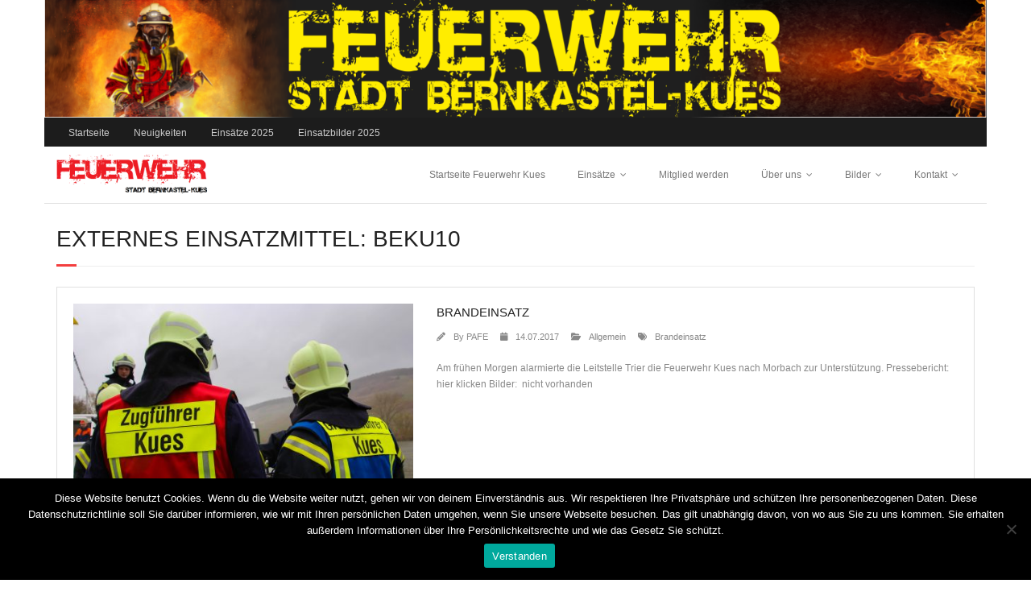

--- FILE ---
content_type: text/html; charset=UTF-8
request_url: http://ff-kues.de/externe-einsatzmittel/beku10/
body_size: 52485
content:
<!DOCTYPE html>

<html dir="ltr" lang="de" prefix="og: https://ogp.me/ns#">
<head>
<meta charset="UTF-8" />
<meta name="viewport" content="width=device-width" />
<link rel="profile" href="//gmpg.org/xfn/11" />
<link rel="pingback" href="http://ff-kues.de/xmlrpc.php" />

	<style>img:is([sizes="auto" i], [sizes^="auto," i]) { contain-intrinsic-size: 3000px 1500px }</style>
	
		<!-- All in One SEO 4.8.9 - aioseo.com -->
	<meta name="robots" content="max-image-preview:large" />
	<link rel="canonical" href="http://ff-kues.de/externe-einsatzmittel/beku10/" />
	<meta name="generator" content="All in One SEO (AIOSEO) 4.8.9" />
		<script type="application/ld+json" class="aioseo-schema">
			{"@context":"https:\/\/schema.org","@graph":[{"@type":"BreadcrumbList","@id":"http:\/\/ff-kues.de\/externe-einsatzmittel\/beku10\/#breadcrumblist","itemListElement":[{"@type":"ListItem","@id":"http:\/\/ff-kues.de#listItem","position":1,"name":"Home","item":"http:\/\/ff-kues.de","nextItem":{"@type":"ListItem","@id":"http:\/\/ff-kues.de\/externe-einsatzmittel\/beku10\/#listItem","name":"BeKu10"}},{"@type":"ListItem","@id":"http:\/\/ff-kues.de\/externe-einsatzmittel\/beku10\/#listItem","position":2,"name":"BeKu10","previousItem":{"@type":"ListItem","@id":"http:\/\/ff-kues.de#listItem","name":"Home"}}]},{"@type":"CollectionPage","@id":"http:\/\/ff-kues.de\/externe-einsatzmittel\/beku10\/#collectionpage","url":"http:\/\/ff-kues.de\/externe-einsatzmittel\/beku10\/","name":"BeKu10 | Feuerwehr Stadt Bernkastel-Kues","inLanguage":"de-DE","isPartOf":{"@id":"http:\/\/ff-kues.de\/#website"},"breadcrumb":{"@id":"http:\/\/ff-kues.de\/externe-einsatzmittel\/beku10\/#breadcrumblist"}},{"@type":"Organization","@id":"http:\/\/ff-kues.de\/#organization","name":"Feuerwehr Stadt Bernkastel-Kues","description":"L\u00f6schzug Kues","url":"http:\/\/ff-kues.de\/","logo":{"@type":"ImageObject","url":"http:\/\/ff-kues.de\/wp-content\/uploads\/2022\/06\/cropped-Logo-Feuerwehr.png","@id":"http:\/\/ff-kues.de\/externe-einsatzmittel\/beku10\/#organizationLogo","width":1028,"height":271},"image":{"@id":"http:\/\/ff-kues.de\/externe-einsatzmittel\/beku10\/#organizationLogo"}},{"@type":"WebSite","@id":"http:\/\/ff-kues.de\/#website","url":"http:\/\/ff-kues.de\/","name":"Feuerwehr Stadt Bernkastel-Kues","description":"L\u00f6schzug Kues","inLanguage":"de-DE","publisher":{"@id":"http:\/\/ff-kues.de\/#organization"}}]}
		</script>
		<!-- All in One SEO -->


	<!-- This site is optimized with the Yoast SEO plugin v26.2 - https://yoast.com/wordpress/plugins/seo/ -->
	<title>BeKu10 | Feuerwehr Stadt Bernkastel-Kues</title>
	<link rel="canonical" href="https://ff-kues.de/externe-einsatzmittel/beku10/" />
	<meta property="og:locale" content="de_DE" />
	<meta property="og:type" content="article" />
	<meta property="og:title" content="BeKu10 Archive - Feuerwehr Stadt Bernkastel-Kues" />
	<meta property="og:url" content="https://ff-kues.de/externe-einsatzmittel/beku10/" />
	<meta property="og:site_name" content="Feuerwehr Stadt Bernkastel-Kues" />
	<meta name="twitter:card" content="summary_large_image" />
	<script type="application/ld+json" class="yoast-schema-graph">{"@context":"https://schema.org","@graph":[{"@type":"CollectionPage","@id":"https://ff-kues.de/externe-einsatzmittel/beku10/","url":"https://ff-kues.de/externe-einsatzmittel/beku10/","name":"BeKu10 Archive - Feuerwehr Stadt Bernkastel-Kues","isPartOf":{"@id":"http://ff-kues.de/#website"},"primaryImageOfPage":{"@id":"https://ff-kues.de/externe-einsatzmittel/beku10/#primaryimage"},"image":{"@id":"https://ff-kues.de/externe-einsatzmittel/beku10/#primaryimage"},"thumbnailUrl":"http://ff-kues.de/wp-content/uploads/2017/04/IMG_8715.jpg","breadcrumb":{"@id":"https://ff-kues.de/externe-einsatzmittel/beku10/#breadcrumb"},"inLanguage":"de"},{"@type":"ImageObject","inLanguage":"de","@id":"https://ff-kues.de/externe-einsatzmittel/beku10/#primaryimage","url":"http://ff-kues.de/wp-content/uploads/2017/04/IMG_8715.jpg","contentUrl":"http://ff-kues.de/wp-content/uploads/2017/04/IMG_8715.jpg","width":5184,"height":3456},{"@type":"BreadcrumbList","@id":"https://ff-kues.de/externe-einsatzmittel/beku10/#breadcrumb","itemListElement":[{"@type":"ListItem","position":1,"name":"Startseite","item":"http://ff-kues.de/"},{"@type":"ListItem","position":2,"name":"BeKu10"}]},{"@type":"WebSite","@id":"http://ff-kues.de/#website","url":"http://ff-kues.de/","name":"Feuerwehr Stadt Bernkastel-Kues","description":"Löschzug Kues","publisher":{"@id":"http://ff-kues.de/#organization"},"potentialAction":[{"@type":"SearchAction","target":{"@type":"EntryPoint","urlTemplate":"http://ff-kues.de/?s={search_term_string}"},"query-input":{"@type":"PropertyValueSpecification","valueRequired":true,"valueName":"search_term_string"}}],"inLanguage":"de"},{"@type":"Organization","@id":"http://ff-kues.de/#organization","name":"Feuerwehr Stadt Bernkastel-Kues","url":"http://ff-kues.de/","logo":{"@type":"ImageObject","inLanguage":"de","@id":"http://ff-kues.de/#/schema/logo/image/","url":"http://ff-kues.de/wp-content/uploads/2022/06/cropped-Logo-Feuerwehr.png","contentUrl":"http://ff-kues.de/wp-content/uploads/2022/06/cropped-Logo-Feuerwehr.png","width":1028,"height":271,"caption":"Feuerwehr Stadt Bernkastel-Kues"},"image":{"@id":"http://ff-kues.de/#/schema/logo/image/"}}]}</script>
	<!-- / Yoast SEO plugin. -->


<link rel="alternate" type="application/rss+xml" title="Feuerwehr Stadt Bernkastel-Kues &raquo; Feed" href="http://ff-kues.de/feed/" />
<link rel="alternate" type="application/rss+xml" title="Feuerwehr Stadt Bernkastel-Kues &raquo; Kommentar-Feed" href="http://ff-kues.de/comments/feed/" />
<link rel="alternate" type="application/rss+xml" title="Feuerwehr Stadt Bernkastel-Kues &raquo; BeKu10 Externes Einsatzmittel Feed" href="http://ff-kues.de/externe-einsatzmittel/beku10/feed/" />
<script type="text/javascript">
/* <![CDATA[ */
window._wpemojiSettings = {"baseUrl":"https:\/\/s.w.org\/images\/core\/emoji\/16.0.1\/72x72\/","ext":".png","svgUrl":"https:\/\/s.w.org\/images\/core\/emoji\/16.0.1\/svg\/","svgExt":".svg","source":{"concatemoji":"http:\/\/ff-kues.de\/wp-includes\/js\/wp-emoji-release.min.js?ver=6.8.3"}};
/*! This file is auto-generated */
!function(s,n){var o,i,e;function c(e){try{var t={supportTests:e,timestamp:(new Date).valueOf()};sessionStorage.setItem(o,JSON.stringify(t))}catch(e){}}function p(e,t,n){e.clearRect(0,0,e.canvas.width,e.canvas.height),e.fillText(t,0,0);var t=new Uint32Array(e.getImageData(0,0,e.canvas.width,e.canvas.height).data),a=(e.clearRect(0,0,e.canvas.width,e.canvas.height),e.fillText(n,0,0),new Uint32Array(e.getImageData(0,0,e.canvas.width,e.canvas.height).data));return t.every(function(e,t){return e===a[t]})}function u(e,t){e.clearRect(0,0,e.canvas.width,e.canvas.height),e.fillText(t,0,0);for(var n=e.getImageData(16,16,1,1),a=0;a<n.data.length;a++)if(0!==n.data[a])return!1;return!0}function f(e,t,n,a){switch(t){case"flag":return n(e,"\ud83c\udff3\ufe0f\u200d\u26a7\ufe0f","\ud83c\udff3\ufe0f\u200b\u26a7\ufe0f")?!1:!n(e,"\ud83c\udde8\ud83c\uddf6","\ud83c\udde8\u200b\ud83c\uddf6")&&!n(e,"\ud83c\udff4\udb40\udc67\udb40\udc62\udb40\udc65\udb40\udc6e\udb40\udc67\udb40\udc7f","\ud83c\udff4\u200b\udb40\udc67\u200b\udb40\udc62\u200b\udb40\udc65\u200b\udb40\udc6e\u200b\udb40\udc67\u200b\udb40\udc7f");case"emoji":return!a(e,"\ud83e\udedf")}return!1}function g(e,t,n,a){var r="undefined"!=typeof WorkerGlobalScope&&self instanceof WorkerGlobalScope?new OffscreenCanvas(300,150):s.createElement("canvas"),o=r.getContext("2d",{willReadFrequently:!0}),i=(o.textBaseline="top",o.font="600 32px Arial",{});return e.forEach(function(e){i[e]=t(o,e,n,a)}),i}function t(e){var t=s.createElement("script");t.src=e,t.defer=!0,s.head.appendChild(t)}"undefined"!=typeof Promise&&(o="wpEmojiSettingsSupports",i=["flag","emoji"],n.supports={everything:!0,everythingExceptFlag:!0},e=new Promise(function(e){s.addEventListener("DOMContentLoaded",e,{once:!0})}),new Promise(function(t){var n=function(){try{var e=JSON.parse(sessionStorage.getItem(o));if("object"==typeof e&&"number"==typeof e.timestamp&&(new Date).valueOf()<e.timestamp+604800&&"object"==typeof e.supportTests)return e.supportTests}catch(e){}return null}();if(!n){if("undefined"!=typeof Worker&&"undefined"!=typeof OffscreenCanvas&&"undefined"!=typeof URL&&URL.createObjectURL&&"undefined"!=typeof Blob)try{var e="postMessage("+g.toString()+"("+[JSON.stringify(i),f.toString(),p.toString(),u.toString()].join(",")+"));",a=new Blob([e],{type:"text/javascript"}),r=new Worker(URL.createObjectURL(a),{name:"wpTestEmojiSupports"});return void(r.onmessage=function(e){c(n=e.data),r.terminate(),t(n)})}catch(e){}c(n=g(i,f,p,u))}t(n)}).then(function(e){for(var t in e)n.supports[t]=e[t],n.supports.everything=n.supports.everything&&n.supports[t],"flag"!==t&&(n.supports.everythingExceptFlag=n.supports.everythingExceptFlag&&n.supports[t]);n.supports.everythingExceptFlag=n.supports.everythingExceptFlag&&!n.supports.flag,n.DOMReady=!1,n.readyCallback=function(){n.DOMReady=!0}}).then(function(){return e}).then(function(){var e;n.supports.everything||(n.readyCallback(),(e=n.source||{}).concatemoji?t(e.concatemoji):e.wpemoji&&e.twemoji&&(t(e.twemoji),t(e.wpemoji)))}))}((window,document),window._wpemojiSettings);
/* ]]> */
</script>
<link rel='stylesheet' id='simnor_shortcodes-css' href='http://ff-kues.de/wp-content/plugins/simnor-shortcodes//includes/shortcodes.css?ver=6.8.3' type='text/css' media='all' />
<link rel='stylesheet' id='simnor_shortcodes_fontawesome-css' href='http://ff-kues.de/wp-content/plugins/simnor-shortcodes//fonts/fontawesome/css/font-awesome.min.css?ver=6.8.3' type='text/css' media='all' />
<link rel='stylesheet' id='simnor_shortcodes_fontello-css' href='http://ff-kues.de/wp-content/plugins/simnor-shortcodes//fonts/fontello/css/fontello.css?ver=6.8.3' type='text/css' media='all' />
<link rel='stylesheet' id='dashicons-css' href='http://ff-kues.de/wp-includes/css/dashicons.min.css?ver=6.8.3' type='text/css' media='all' />
<link rel='stylesheet' id='post-views-counter-frontend-css' href='http://ff-kues.de/wp-content/plugins/post-views-counter/css/frontend.min.css?ver=1.5.7' type='text/css' media='all' />
<style id='wp-emoji-styles-inline-css' type='text/css'>

	img.wp-smiley, img.emoji {
		display: inline !important;
		border: none !important;
		box-shadow: none !important;
		height: 1em !important;
		width: 1em !important;
		margin: 0 0.07em !important;
		vertical-align: -0.1em !important;
		background: none !important;
		padding: 0 !important;
	}
</style>
<link rel='stylesheet' id='wp-block-library-css' href='http://ff-kues.de/wp-includes/css/dist/block-library/style.min.css?ver=6.8.3' type='text/css' media='all' />
<style id='classic-theme-styles-inline-css' type='text/css'>
/*! This file is auto-generated */
.wp-block-button__link{color:#fff;background-color:#32373c;border-radius:9999px;box-shadow:none;text-decoration:none;padding:calc(.667em + 2px) calc(1.333em + 2px);font-size:1.125em}.wp-block-file__button{background:#32373c;color:#fff;text-decoration:none}
</style>
<style id='global-styles-inline-css' type='text/css'>
:root{--wp--preset--aspect-ratio--square: 1;--wp--preset--aspect-ratio--4-3: 4/3;--wp--preset--aspect-ratio--3-4: 3/4;--wp--preset--aspect-ratio--3-2: 3/2;--wp--preset--aspect-ratio--2-3: 2/3;--wp--preset--aspect-ratio--16-9: 16/9;--wp--preset--aspect-ratio--9-16: 9/16;--wp--preset--color--black: #000000;--wp--preset--color--cyan-bluish-gray: #abb8c3;--wp--preset--color--white: #ffffff;--wp--preset--color--pale-pink: #f78da7;--wp--preset--color--vivid-red: #cf2e2e;--wp--preset--color--luminous-vivid-orange: #ff6900;--wp--preset--color--luminous-vivid-amber: #fcb900;--wp--preset--color--light-green-cyan: #7bdcb5;--wp--preset--color--vivid-green-cyan: #00d084;--wp--preset--color--pale-cyan-blue: #8ed1fc;--wp--preset--color--vivid-cyan-blue: #0693e3;--wp--preset--color--vivid-purple: #9b51e0;--wp--preset--gradient--vivid-cyan-blue-to-vivid-purple: linear-gradient(135deg,rgba(6,147,227,1) 0%,rgb(155,81,224) 100%);--wp--preset--gradient--light-green-cyan-to-vivid-green-cyan: linear-gradient(135deg,rgb(122,220,180) 0%,rgb(0,208,130) 100%);--wp--preset--gradient--luminous-vivid-amber-to-luminous-vivid-orange: linear-gradient(135deg,rgba(252,185,0,1) 0%,rgba(255,105,0,1) 100%);--wp--preset--gradient--luminous-vivid-orange-to-vivid-red: linear-gradient(135deg,rgba(255,105,0,1) 0%,rgb(207,46,46) 100%);--wp--preset--gradient--very-light-gray-to-cyan-bluish-gray: linear-gradient(135deg,rgb(238,238,238) 0%,rgb(169,184,195) 100%);--wp--preset--gradient--cool-to-warm-spectrum: linear-gradient(135deg,rgb(74,234,220) 0%,rgb(151,120,209) 20%,rgb(207,42,186) 40%,rgb(238,44,130) 60%,rgb(251,105,98) 80%,rgb(254,248,76) 100%);--wp--preset--gradient--blush-light-purple: linear-gradient(135deg,rgb(255,206,236) 0%,rgb(152,150,240) 100%);--wp--preset--gradient--blush-bordeaux: linear-gradient(135deg,rgb(254,205,165) 0%,rgb(254,45,45) 50%,rgb(107,0,62) 100%);--wp--preset--gradient--luminous-dusk: linear-gradient(135deg,rgb(255,203,112) 0%,rgb(199,81,192) 50%,rgb(65,88,208) 100%);--wp--preset--gradient--pale-ocean: linear-gradient(135deg,rgb(255,245,203) 0%,rgb(182,227,212) 50%,rgb(51,167,181) 100%);--wp--preset--gradient--electric-grass: linear-gradient(135deg,rgb(202,248,128) 0%,rgb(113,206,126) 100%);--wp--preset--gradient--midnight: linear-gradient(135deg,rgb(2,3,129) 0%,rgb(40,116,252) 100%);--wp--preset--font-size--small: 13px;--wp--preset--font-size--medium: 20px;--wp--preset--font-size--large: 36px;--wp--preset--font-size--x-large: 42px;--wp--preset--spacing--20: 0.44rem;--wp--preset--spacing--30: 0.67rem;--wp--preset--spacing--40: 1rem;--wp--preset--spacing--50: 1.5rem;--wp--preset--spacing--60: 2.25rem;--wp--preset--spacing--70: 3.38rem;--wp--preset--spacing--80: 5.06rem;--wp--preset--shadow--natural: 6px 6px 9px rgba(0, 0, 0, 0.2);--wp--preset--shadow--deep: 12px 12px 50px rgba(0, 0, 0, 0.4);--wp--preset--shadow--sharp: 6px 6px 0px rgba(0, 0, 0, 0.2);--wp--preset--shadow--outlined: 6px 6px 0px -3px rgba(255, 255, 255, 1), 6px 6px rgba(0, 0, 0, 1);--wp--preset--shadow--crisp: 6px 6px 0px rgba(0, 0, 0, 1);}:where(.is-layout-flex){gap: 0.5em;}:where(.is-layout-grid){gap: 0.5em;}body .is-layout-flex{display: flex;}.is-layout-flex{flex-wrap: wrap;align-items: center;}.is-layout-flex > :is(*, div){margin: 0;}body .is-layout-grid{display: grid;}.is-layout-grid > :is(*, div){margin: 0;}:where(.wp-block-columns.is-layout-flex){gap: 2em;}:where(.wp-block-columns.is-layout-grid){gap: 2em;}:where(.wp-block-post-template.is-layout-flex){gap: 1.25em;}:where(.wp-block-post-template.is-layout-grid){gap: 1.25em;}.has-black-color{color: var(--wp--preset--color--black) !important;}.has-cyan-bluish-gray-color{color: var(--wp--preset--color--cyan-bluish-gray) !important;}.has-white-color{color: var(--wp--preset--color--white) !important;}.has-pale-pink-color{color: var(--wp--preset--color--pale-pink) !important;}.has-vivid-red-color{color: var(--wp--preset--color--vivid-red) !important;}.has-luminous-vivid-orange-color{color: var(--wp--preset--color--luminous-vivid-orange) !important;}.has-luminous-vivid-amber-color{color: var(--wp--preset--color--luminous-vivid-amber) !important;}.has-light-green-cyan-color{color: var(--wp--preset--color--light-green-cyan) !important;}.has-vivid-green-cyan-color{color: var(--wp--preset--color--vivid-green-cyan) !important;}.has-pale-cyan-blue-color{color: var(--wp--preset--color--pale-cyan-blue) !important;}.has-vivid-cyan-blue-color{color: var(--wp--preset--color--vivid-cyan-blue) !important;}.has-vivid-purple-color{color: var(--wp--preset--color--vivid-purple) !important;}.has-black-background-color{background-color: var(--wp--preset--color--black) !important;}.has-cyan-bluish-gray-background-color{background-color: var(--wp--preset--color--cyan-bluish-gray) !important;}.has-white-background-color{background-color: var(--wp--preset--color--white) !important;}.has-pale-pink-background-color{background-color: var(--wp--preset--color--pale-pink) !important;}.has-vivid-red-background-color{background-color: var(--wp--preset--color--vivid-red) !important;}.has-luminous-vivid-orange-background-color{background-color: var(--wp--preset--color--luminous-vivid-orange) !important;}.has-luminous-vivid-amber-background-color{background-color: var(--wp--preset--color--luminous-vivid-amber) !important;}.has-light-green-cyan-background-color{background-color: var(--wp--preset--color--light-green-cyan) !important;}.has-vivid-green-cyan-background-color{background-color: var(--wp--preset--color--vivid-green-cyan) !important;}.has-pale-cyan-blue-background-color{background-color: var(--wp--preset--color--pale-cyan-blue) !important;}.has-vivid-cyan-blue-background-color{background-color: var(--wp--preset--color--vivid-cyan-blue) !important;}.has-vivid-purple-background-color{background-color: var(--wp--preset--color--vivid-purple) !important;}.has-black-border-color{border-color: var(--wp--preset--color--black) !important;}.has-cyan-bluish-gray-border-color{border-color: var(--wp--preset--color--cyan-bluish-gray) !important;}.has-white-border-color{border-color: var(--wp--preset--color--white) !important;}.has-pale-pink-border-color{border-color: var(--wp--preset--color--pale-pink) !important;}.has-vivid-red-border-color{border-color: var(--wp--preset--color--vivid-red) !important;}.has-luminous-vivid-orange-border-color{border-color: var(--wp--preset--color--luminous-vivid-orange) !important;}.has-luminous-vivid-amber-border-color{border-color: var(--wp--preset--color--luminous-vivid-amber) !important;}.has-light-green-cyan-border-color{border-color: var(--wp--preset--color--light-green-cyan) !important;}.has-vivid-green-cyan-border-color{border-color: var(--wp--preset--color--vivid-green-cyan) !important;}.has-pale-cyan-blue-border-color{border-color: var(--wp--preset--color--pale-cyan-blue) !important;}.has-vivid-cyan-blue-border-color{border-color: var(--wp--preset--color--vivid-cyan-blue) !important;}.has-vivid-purple-border-color{border-color: var(--wp--preset--color--vivid-purple) !important;}.has-vivid-cyan-blue-to-vivid-purple-gradient-background{background: var(--wp--preset--gradient--vivid-cyan-blue-to-vivid-purple) !important;}.has-light-green-cyan-to-vivid-green-cyan-gradient-background{background: var(--wp--preset--gradient--light-green-cyan-to-vivid-green-cyan) !important;}.has-luminous-vivid-amber-to-luminous-vivid-orange-gradient-background{background: var(--wp--preset--gradient--luminous-vivid-amber-to-luminous-vivid-orange) !important;}.has-luminous-vivid-orange-to-vivid-red-gradient-background{background: var(--wp--preset--gradient--luminous-vivid-orange-to-vivid-red) !important;}.has-very-light-gray-to-cyan-bluish-gray-gradient-background{background: var(--wp--preset--gradient--very-light-gray-to-cyan-bluish-gray) !important;}.has-cool-to-warm-spectrum-gradient-background{background: var(--wp--preset--gradient--cool-to-warm-spectrum) !important;}.has-blush-light-purple-gradient-background{background: var(--wp--preset--gradient--blush-light-purple) !important;}.has-blush-bordeaux-gradient-background{background: var(--wp--preset--gradient--blush-bordeaux) !important;}.has-luminous-dusk-gradient-background{background: var(--wp--preset--gradient--luminous-dusk) !important;}.has-pale-ocean-gradient-background{background: var(--wp--preset--gradient--pale-ocean) !important;}.has-electric-grass-gradient-background{background: var(--wp--preset--gradient--electric-grass) !important;}.has-midnight-gradient-background{background: var(--wp--preset--gradient--midnight) !important;}.has-small-font-size{font-size: var(--wp--preset--font-size--small) !important;}.has-medium-font-size{font-size: var(--wp--preset--font-size--medium) !important;}.has-large-font-size{font-size: var(--wp--preset--font-size--large) !important;}.has-x-large-font-size{font-size: var(--wp--preset--font-size--x-large) !important;}
:where(.wp-block-post-template.is-layout-flex){gap: 1.25em;}:where(.wp-block-post-template.is-layout-grid){gap: 1.25em;}
:where(.wp-block-columns.is-layout-flex){gap: 2em;}:where(.wp-block-columns.is-layout-grid){gap: 2em;}
:root :where(.wp-block-pullquote){font-size: 1.5em;line-height: 1.6;}
</style>
<link rel='stylesheet' id='cpsh-shortcodes-css' href='http://ff-kues.de/wp-content/plugins/column-shortcodes//assets/css/shortcodes.css?ver=1.0.1' type='text/css' media='all' />
<link rel='stylesheet' id='cookie-notice-front-css' href='http://ff-kues.de/wp-content/plugins/cookie-notice/css/front.min.css?ver=2.5.8' type='text/css' media='all' />
<link rel='stylesheet' id='icalendrier-default-css' href='http://ff-kues.de/wp-content/plugins/icalendrier/css/icalendrier.css' type='text/css' media='all' />
<link rel='stylesheet' id='icalendrier-alt-1-css' href='http://ff-kues.de/wp-content/plugins/icalendrier/css/themes/icalendrier-alt-1.css' type='text/css' media='all' />
<link rel='stylesheet' id='wpsm_team_b-font-awesome-front-css' href='http://ff-kues.de/wp-content/plugins/team-builder/assets/css/font-awesome/css/font-awesome.min.css?ver=6.8.3' type='text/css' media='all' />
<link rel='stylesheet' id='wpsm_team_b_bootstrap-front-css' href='http://ff-kues.de/wp-content/plugins/team-builder/assets/css/bootstrap-front.css?ver=6.8.3' type='text/css' media='all' />
<link rel='stylesheet' id='wpsm_team_b_team-css' href='http://ff-kues.de/wp-content/plugins/team-builder/assets/css/team.css?ver=6.8.3' type='text/css' media='all' />
<link rel='stylesheet' id='wpsm_team_b_owl_carousel_min_css-css' href='http://ff-kues.de/wp-content/plugins/team-builder/assets/css/owl.carousel.min.css?ver=6.8.3' type='text/css' media='all' />
<link rel='stylesheet' id='prettyPhoto-css' href='http://ff-kues.de/wp-content/themes/minamaze/lib/extentions/prettyPhoto/css/prettyPhoto.css?ver=3.1.6' type='text/css' media='all' />
<link rel='stylesheet' id='thinkup-bootstrap-css' href='http://ff-kues.de/wp-content/themes/minamaze/lib/extentions/bootstrap/css/bootstrap.min.css?ver=2.3.2' type='text/css' media='all' />
<link rel='stylesheet' id='font-awesome-css' href='http://ff-kues.de/wp-content/themes/minamaze/lib/extentions/font-awesome/css/font-awesome.min.css?ver=4.7.0' type='text/css' media='all' />
<link rel='stylesheet' id='thinkup-shortcodes-css' href='http://ff-kues.de/wp-content/themes/minamaze/styles/style-shortcodes.css?ver=1.10.1' type='text/css' media='all' />
<link rel='stylesheet' id='thinkup-style-css' href='http://ff-kues.de/wp-content/themes/minamaze/style.css?ver=1.10.1' type='text/css' media='all' />
<link rel='stylesheet' id='einsatzverwaltung-font-awesome-css' href='http://ff-kues.de/wp-content/plugins/einsatzverwaltung/font-awesome/css/fontawesome.min.css?ver=6.2.1' type='text/css' media='all' />
<link rel='stylesheet' id='einsatzverwaltung-font-awesome-solid-css' href='http://ff-kues.de/wp-content/plugins/einsatzverwaltung/font-awesome/css/solid.min.css?ver=6.2.1' type='text/css' media='all' />
<link rel='stylesheet' id='einsatzverwaltung-frontend-css' href='http://ff-kues.de/wp-content/plugins/einsatzverwaltung/css/style-frontend.css?ver=1.12.0' type='text/css' media='all' />
<style id='einsatzverwaltung-frontend-inline-css' type='text/css'>
.einsatzverwaltung-reportlist tr.report:nth-child(even) { background-color: #eeeeee; }
</style>
<link rel='stylesheet' id='tablepress-default-css' href='http://ff-kues.de/wp-content/plugins/tablepress/css/build/default.css?ver=3.2.5' type='text/css' media='all' />
<link rel='stylesheet' id='thinkup-responsive-css' href='http://ff-kues.de/wp-content/themes/minamaze/styles/style-responsive.css?ver=1.10.1' type='text/css' media='all' />
<link rel='stylesheet' id='gmedia-global-frontend-css' href='http://ff-kues.de/wp-content/plugins/grand-media/assets/gmedia.global.front.css?ver=1.15.0' type='text/css' media='all' />
<script type="text/javascript" src="http://ff-kues.de/wp-includes/js/jquery/jquery.min.js?ver=3.7.1" id="jquery-core-js"></script>
<script type="text/javascript" src="http://ff-kues.de/wp-includes/js/jquery/jquery-migrate.min.js?ver=3.4.1" id="jquery-migrate-js"></script>
<script type="text/javascript" src="http://ff-kues.de/wp-content/plugins/simnor-shortcodes//includes/shortcodes.js?ver=6.8.3" id="simnor_shortcodes_js-js"></script>
<script type="text/javascript" id="cookie-notice-front-js-before">
/* <![CDATA[ */
var cnArgs = {"ajaxUrl":"http:\/\/ff-kues.de\/wp-admin\/admin-ajax.php","nonce":"93c66ee28d","hideEffect":"fade","position":"bottom","onScroll":false,"onScrollOffset":100,"onClick":false,"cookieName":"cookie_notice_accepted","cookieTime":2592000,"cookieTimeRejected":2592000,"globalCookie":false,"redirection":false,"cache":false,"revokeCookies":false,"revokeCookiesOpt":"automatic"};
/* ]]> */
</script>
<script type="text/javascript" src="http://ff-kues.de/wp-content/plugins/cookie-notice/js/front.min.js?ver=2.5.8" id="cookie-notice-front-js"></script>
<script type="text/javascript" src="http://ff-kues.de/wp-content/plugins/team-builder/assets/js/owl.carousel.min.js?ver=6.8.3" id="wpsm_team_b_owl_carousel_min_js-js"></script>
<script type="text/javascript" src="http://ff-kues.de/wp-content/plugins/einsatzverwaltung/js/reportlist.js?ver=6.8.3" id="einsatzverwaltung-reportlist-js"></script>
<link rel="https://api.w.org/" href="http://ff-kues.de/wp-json/" /><link rel="alternate" title="JSON" type="application/json" href="http://ff-kues.de/wp-json/wp/v2/exteinsatzmittel/124" /><link rel="EditURI" type="application/rsd+xml" title="RSD" href="http://ff-kues.de/xmlrpc.php?rsd" />
<meta name="generator" content="WordPress 6.8.3" />
<link type="text/css" rel="stylesheet" href="http://ff-kues.de/wp-content/plugins/easy-chart-builder/easy-chart-builder.css" />
<!-- <meta name="GmediaGallery" version="1.24.1/1.8.0" license="" /> -->
<style type="text/css" id="custom-background-css">
body.custom-background { background-color: #ffffff; background-image: url("http://ff-bks.de/wp-content/uploads/2017/01/Hintergrund.png"); background-position: left top; background-size: auto; background-repeat: no-repeat; background-attachment: scroll; }
</style>
	<link rel="icon" href="http://ff-kues.de/wp-content/uploads/2018/05/cropped-33612938_2102896423073642_2305799411000672256_n-32x32.jpg" sizes="32x32" />
<link rel="icon" href="http://ff-kues.de/wp-content/uploads/2018/05/cropped-33612938_2102896423073642_2305799411000672256_n-192x192.jpg" sizes="192x192" />
<link rel="apple-touch-icon" href="http://ff-kues.de/wp-content/uploads/2018/05/cropped-33612938_2102896423073642_2305799411000672256_n-180x180.jpg" />
<meta name="msapplication-TileImage" content="http://ff-kues.de/wp-content/uploads/2018/05/cropped-33612938_2102896423073642_2305799411000672256_n-270x270.jpg" />
		<style type="text/css" id="wp-custom-css">
			.page-id-12675 .wrap-safari { display: none; }
.page-id-12675 .custom-header { display: none; }
.page-id-12675 .main-navigation { display: none; }
.page-id-12675 #logo { display: none; }
.page-id-12675 #footer-core { display: none; }
.page-id-12675 #sub-footer-core { display: none; }
.page-id-12675 footer { display: none; }
.page-id-12675 #intro { display: none; }
.page-id-12675 .btn-navbar { display: none; }
.page-id-12675 #site-header { display: none; }


pre {
	line-height: 25px;
	/* padding: 0px 20px; */
	margin-bottom: 10px;
	border: 0px solid #ddd;
	background: #f2f2f2;
	background: -moz-linear-gradient(top, #f2f2f2 50%, #f9f9f9 50%);
	background: -webkit-gradient(linear, left top, left bottom, color-stop(50%,#f2f2f2), color-stop(50%,#f9f9f9));
	background: -webkit-linear-gradient(top, #f2f2f2 50%,#f9f9f9 50%);
	background: -o-linear-gradient(top, #f2f2f2 50%,#f9f9f9 50%);
	background: -ms-linear-gradient(top, #f2f2f2 50%,#f9f9f9 50%);
	background: linear-gradient(to bottom, #f2f2f2 50%,#f9f9f9 50%);
	filter: progid:DXImageTransform.Microsoft.gradient( startColorstr='#f2f2f2', endColorstr='#f9f9f9',GradientType=0 );
	background-size: 50px 50px;
	white-space: pre-wrap;
	white-space: -moz-pre-wrap;
	white-space: -pre-wrap;
	white-space: -o-pre-wrap;
	word-wrap: break-word;
}
pre {
	/* line-height: 25px; */
	/* padding: 0px 20px; */
	margin-bottom: 10px;
	/* border: 1px solid #ddd; */
	/* background: #f2f2f2; */
	background: -moz-linear-gradient(top, #f2f2f2 50%, #f9f9f9 50%);
	background: -webkit-gradient(linear, left top, left bottom, color-stop(50%,#f2f2f2), color-stop(50%,#f9f9f9));
	background: -webkit-linear-gradient(top, #f2f2f2 50%,#f9f9f9 50%);
	background: -o-linear-gradient(top, #f2f2f2 50%,#f9f9f9 50%);
	background: -ms-linear-gradient(top, #f2f2f2 50%,#f9f9f9 50%);
	background: linear-gradient(to bottom, #f2f2f200 50%,#f9f9f900 50%);
	filter: progid:DXImageTransform.Microsoft.gradient( startColorstr='#f2f2f2', endColorstr='#f9f9f9',GradientType=0 );
	background-size: 50px 50px;
	white-space: pre-wrap;
	white-space: -moz-pre-wrap;
	white-space: -pre-wrap;
	white-space: -o-pre-wrap;
	word-wrap: break-word;
}

Element {
	font-size: 61px;
	font-weight: 700;
	text-transform: capitalize;
	line-height: 22px;
	text-align: center;
}		</style>
		</head>

<body class="archive tax-exteinsatzmittel term-beku10 term-124 custom-background wp-custom-logo wp-theme-minamaze cookies-not-set layout-sidebar-none layout-responsive header-style1 group-blog">
<div id="body-core" class="hfeed site">

	<a class="skip-link screen-reader-text" href="#content">Skip to content</a>
	<!-- .skip-link -->

	<header id="site-header">

					<div class="custom-header"><img src="http://ff-kues.de/wp-content/uploads/2022/06/cropped-banner_feuerwehr.png" width="1600" height="199" alt=""></div>
		
		<div id="pre-header">
		<div class="wrap-safari">
		<div id="pre-header-core" class="main-navigation">
  
						<div id="pre-header-links-inner" class="header-links"><ul id="menu-menue-oben" class="menu"><li id="menu-item-5437" class="menu-item menu-item-type-post_type menu-item-object-page menu-item-home menu-item-5437"><a href="http://ff-kues.de/">Startseite</a></li>
<li id="menu-item-5112" class="menu-item menu-item-type-taxonomy menu-item-object-category menu-item-5112"><a href="http://ff-kues.de/category/neuigkeiten/">Neuigkeiten</a></li>
<li id="menu-item-16487" class="menu-item menu-item-type-post_type menu-item-object-page menu-item-16487"><a href="http://ff-kues.de/einsaetze-2025/">Einsätze 2025</a></li>
<li id="menu-item-16742" class="menu-item menu-item-type-post_type menu-item-object-page menu-item-16742"><a href="http://ff-kues.de/einsatzbilder-2025/">Einsatzbilder 2025</a></li>
</ul></div>			
			
			
		</div>
		</div>
		</div>
		<!-- #pre-header -->

		<div id="header">
		<div id="header-core">

			<div id="logo">
			<a href="http://ff-kues.de/" class="custom-logo-link" rel="home"><img width="1028" height="271" src="http://ff-kues.de/wp-content/uploads/2022/06/cropped-Logo-Feuerwehr.png" class="custom-logo" alt="Feuerwehr Stadt Bernkastel-Kues" decoding="async" fetchpriority="high" srcset="http://ff-kues.de/wp-content/uploads/2022/06/cropped-Logo-Feuerwehr.png 1028w, http://ff-kues.de/wp-content/uploads/2022/06/cropped-Logo-Feuerwehr-300x79.png 300w, http://ff-kues.de/wp-content/uploads/2022/06/cropped-Logo-Feuerwehr-1024x270.png 1024w, http://ff-kues.de/wp-content/uploads/2022/06/cropped-Logo-Feuerwehr-768x202.png 768w" sizes="(max-width: 1028px) 100vw, 1028px" /></a>			</div>

			<div id="header-links" class="main-navigation">
			<div id="header-links-inner" class="header-links">
				<ul id="menu-haupt-menue" class="menu"><li id="menu-item-5388" class="menu-item menu-item-type-post_type menu-item-object-page menu-item-home menu-item-5388"><a href="http://ff-kues.de/">Startseite Feuerwehr Kues</a></li>
<li id="menu-item-5425" class="menu-item menu-item-type-post_type menu-item-object-page menu-item-has-children menu-item-5425"><a href="http://ff-kues.de/einsaetze/">Einsätze</a>
<ul class="sub-menu">
	<li id="menu-item-16485" class="menu-item menu-item-type-post_type menu-item-object-page menu-item-16485"><a href="http://ff-kues.de/einsaetze-2025/">Einsätze 2025</a></li>
	<li id="menu-item-15210" class="menu-item menu-item-type-post_type menu-item-object-page menu-item-15210"><a href="http://ff-kues.de/einsaetze-2024/">Einsätze 2024</a></li>
	<li id="menu-item-14010" class="menu-item menu-item-type-post_type menu-item-object-page menu-item-14010"><a href="http://ff-kues.de/einsaetze-2023/">Einsätze 2023</a></li>
	<li id="menu-item-10355" class="menu-item menu-item-type-post_type menu-item-object-page menu-item-10355"><a href="http://ff-kues.de/einsaetze/einsaetze-2022/">Einsätze 2022</a></li>
	<li id="menu-item-9885" class="menu-item menu-item-type-post_type menu-item-object-page menu-item-9885"><a href="http://ff-kues.de/einsaetze/einsaetze-2021/">Einsätze 2021</a></li>
	<li id="menu-item-9151" class="menu-item menu-item-type-post_type menu-item-object-page menu-item-9151"><a href="http://ff-kues.de/einsaetze/einsaetze-2020/">Einsätze 2020</a></li>
</ul>
</li>
<li id="menu-item-12980" class="menu-item menu-item-type-post_type menu-item-object-page menu-item-12980"><a href="http://ff-kues.de/mitglied-werden/">Mitglied werden</a></li>
<li id="menu-item-5331" class="menu-item menu-item-type-post_type menu-item-object-page menu-item-has-children menu-item-5331"><a href="http://ff-kues.de/ueber-uns/">Über uns</a>
<ul class="sub-menu">
	<li id="menu-item-5351" class="menu-item menu-item-type-post_type menu-item-object-page current_page_parent menu-item-5351"><a href="http://ff-kues.de/ueber-uns/neuigkeiten/">Neuigkeiten</a></li>
	<li id="menu-item-7299" class="menu-item menu-item-type-post_type menu-item-object-page menu-item-7299"><a href="http://ff-kues.de/ueber-uns/fahrzeuge/">Fahrzeuge</a></li>
	<li id="menu-item-5345" class="menu-item menu-item-type-post_type menu-item-object-page menu-item-5345"><a href="http://ff-kues.de/ueber-uns/geraetehaus/funkeinsatzzentrale/">Feuerwehreinsatzzentrale</a></li>
	<li id="menu-item-5353" class="menu-item menu-item-type-post_type menu-item-object-page menu-item-5353"><a href="http://ff-kues.de/ueber-uns/jugendfeuerwehr/">Jugendfeuerwehr</a></li>
	<li id="menu-item-16605" class="menu-item menu-item-type-post_type menu-item-object-page menu-item-16605"><a href="http://ff-kues.de/bambini-feuerwehr-ab1/">Bambini-Feuerwehr AB1</a></li>
</ul>
</li>
<li id="menu-item-5357" class="menu-item menu-item-type-post_type menu-item-object-page menu-item-has-children menu-item-5357"><a href="http://ff-kues.de/bilder/">Bilder</a>
<ul class="sub-menu">
	<li id="menu-item-5360" class="menu-item menu-item-type-post_type menu-item-object-page menu-item-5360"><a href="http://ff-kues.de/bilder/bilder-uebung/">Bilder Übungen</a></li>
	<li id="menu-item-5358" class="menu-item menu-item-type-post_type menu-item-object-page menu-item-has-children menu-item-5358"><a href="http://ff-kues.de/bilder/einsatz-bilder/">Bilder Einsätze</a>
	<ul class="sub-menu">
		<li id="menu-item-15209" class="menu-item menu-item-type-post_type menu-item-object-page menu-item-15209"><a href="http://ff-kues.de/einsatzbilder-2024/">Einsatzbilder 2024</a></li>
		<li id="menu-item-14009" class="menu-item menu-item-type-post_type menu-item-object-page menu-item-14009"><a href="http://ff-kues.de/einsatzbilder-2023/">Einsatzbilder 2023</a></li>
		<li id="menu-item-12209" class="menu-item menu-item-type-post_type menu-item-object-page menu-item-12209"><a href="http://ff-kues.de/bilder/einsatz-bilder/einsatzbilder-2022/">Einsatzbilder 2022</a></li>
		<li id="menu-item-9886" class="menu-item menu-item-type-post_type menu-item-object-page menu-item-9886"><a href="http://ff-kues.de/bilder/einsatz-bilder/einsatzbilder-2021/">Einsatzbilder 2021</a></li>
		<li id="menu-item-9152" class="menu-item menu-item-type-post_type menu-item-object-page menu-item-9152"><a href="http://ff-kues.de/bilder/einsatz-bilder/einsatzbilder-2020/">Einsatzbilder 2020</a></li>
		<li id="menu-item-8267" class="menu-item menu-item-type-post_type menu-item-object-page menu-item-8267"><a href="http://ff-kues.de/bilder/einsatz-bilder/einsatzbilder-2019/">Einsatzbilder 2019</a></li>
		<li id="menu-item-6990" class="menu-item menu-item-type-post_type menu-item-object-page menu-item-6990"><a href="http://ff-kues.de/bilder/einsatz-bilder/einsatzbilder-2018/">Einsatzbilder 2018</a></li>
		<li id="menu-item-5430" class="menu-item menu-item-type-post_type menu-item-object-page menu-item-5430"><a href="http://ff-kues.de/bilder/einsatz-bilder/einsatzbilder-2017/">Einsatzbilder 2017</a></li>
		<li id="menu-item-5426" class="menu-item menu-item-type-post_type menu-item-object-page menu-item-5426"><a href="http://ff-kues.de/bilder/einsatz-bilder/einsatzbilder-2016/">Einsatzbilder 2016</a></li>
		<li id="menu-item-5387" class="menu-item menu-item-type-post_type menu-item-object-page menu-item-5387"><a href="http://ff-kues.de/bilder/einsatz-bilder/einsatzbilder-alt/">Einsatzbilder alt</a></li>
	</ul>
</li>
</ul>
</li>
<li id="menu-item-5361" class="menu-item menu-item-type-post_type menu-item-object-page menu-item-has-children menu-item-5361"><a href="http://ff-kues.de/kontakt/">Kontakt</a>
<ul class="sub-menu">
	<li id="menu-item-5363" class="menu-item menu-item-type-post_type menu-item-object-page menu-item-5363"><a href="http://ff-kues.de/kontakt/impressum/">Impressum</a></li>
	<li id="menu-item-7671" class="menu-item menu-item-type-post_type menu-item-object-page menu-item-7671"><a href="http://ff-kues.de/kontakt/datenschutzerklaerung/">Datenschutzerklärung</a></li>
</ul>
</li>
</ul>			</div>
			</div>
			<!-- #header-links .main-navigation -->

			<div id="header-responsive"><a class="btn-navbar collapsed" data-toggle="collapse" data-target=".nav-collapse" tabindex="0"><span class="icon-bar"></span><span class="icon-bar"></span><span class="icon-bar"></span></a><div id="header-responsive-inner" class="responsive-links nav-collapse collapse"><ul id="menu-haupt-menue-1" class=""><li class="menu-item menu-item-type-post_type menu-item-object-page menu-item-home menu-item-5388"><a href="http://ff-kues.de/">Startseite Feuerwehr Kues</a></li>
<li class="menu-item menu-item-type-post_type menu-item-object-page menu-item-has-children menu-item-5425"><a href="http://ff-kues.de/einsaetze/">Einsätze</a>
<ul class="sub-menu">
	<li class="menu-item menu-item-type-post_type menu-item-object-page menu-item-16485"><a href="http://ff-kues.de/einsaetze-2025/">&nbsp; &nbsp; &nbsp; &nbsp; &#45; Einsätze 2025</a></li>
	<li class="menu-item menu-item-type-post_type menu-item-object-page menu-item-15210"><a href="http://ff-kues.de/einsaetze-2024/">&nbsp; &nbsp; &nbsp; &nbsp; &#45; Einsätze 2024</a></li>
	<li class="menu-item menu-item-type-post_type menu-item-object-page menu-item-14010"><a href="http://ff-kues.de/einsaetze-2023/">&nbsp; &nbsp; &nbsp; &nbsp; &#45; Einsätze 2023</a></li>
	<li class="menu-item menu-item-type-post_type menu-item-object-page menu-item-10355"><a href="http://ff-kues.de/einsaetze/einsaetze-2022/">&nbsp; &nbsp; &nbsp; &nbsp; &#45; Einsätze 2022</a></li>
	<li class="menu-item menu-item-type-post_type menu-item-object-page menu-item-9885"><a href="http://ff-kues.de/einsaetze/einsaetze-2021/">&nbsp; &nbsp; &nbsp; &nbsp; &#45; Einsätze 2021</a></li>
	<li class="menu-item menu-item-type-post_type menu-item-object-page menu-item-9151"><a href="http://ff-kues.de/einsaetze/einsaetze-2020/">&nbsp; &nbsp; &nbsp; &nbsp; &#45; Einsätze 2020</a></li>
</ul>
</li>
<li class="menu-item menu-item-type-post_type menu-item-object-page menu-item-12980"><a href="http://ff-kues.de/mitglied-werden/">Mitglied werden</a></li>
<li class="menu-item menu-item-type-post_type menu-item-object-page menu-item-has-children menu-item-5331"><a href="http://ff-kues.de/ueber-uns/">Über uns</a>
<ul class="sub-menu">
	<li class="menu-item menu-item-type-post_type menu-item-object-page current_page_parent menu-item-5351"><a href="http://ff-kues.de/ueber-uns/neuigkeiten/">&nbsp; &nbsp; &nbsp; &nbsp; &#45; Neuigkeiten</a></li>
	<li class="menu-item menu-item-type-post_type menu-item-object-page menu-item-7299"><a href="http://ff-kues.de/ueber-uns/fahrzeuge/">&nbsp; &nbsp; &nbsp; &nbsp; &#45; Fahrzeuge</a></li>
	<li class="menu-item menu-item-type-post_type menu-item-object-page menu-item-5345"><a href="http://ff-kues.de/ueber-uns/geraetehaus/funkeinsatzzentrale/">&nbsp; &nbsp; &nbsp; &nbsp; &#45; Feuerwehreinsatzzentrale</a></li>
	<li class="menu-item menu-item-type-post_type menu-item-object-page menu-item-5353"><a href="http://ff-kues.de/ueber-uns/jugendfeuerwehr/">&nbsp; &nbsp; &nbsp; &nbsp; &#45; Jugendfeuerwehr</a></li>
	<li class="menu-item menu-item-type-post_type menu-item-object-page menu-item-16605"><a href="http://ff-kues.de/bambini-feuerwehr-ab1/">&nbsp; &nbsp; &nbsp; &nbsp; &#45; Bambini-Feuerwehr AB1</a></li>
</ul>
</li>
<li class="menu-item menu-item-type-post_type menu-item-object-page menu-item-has-children menu-item-5357"><a href="http://ff-kues.de/bilder/">Bilder</a>
<ul class="sub-menu">
	<li class="menu-item menu-item-type-post_type menu-item-object-page menu-item-5360"><a href="http://ff-kues.de/bilder/bilder-uebung/">&nbsp; &nbsp; &nbsp; &nbsp; &#45; Bilder Übungen</a></li>
	<li class="menu-item menu-item-type-post_type menu-item-object-page menu-item-has-children menu-item-5358"><a href="http://ff-kues.de/bilder/einsatz-bilder/">&nbsp; &nbsp; &nbsp; &nbsp; &#45; Bilder Einsätze</a>
	<ul class="sub-menu">
		<li class="menu-item menu-item-type-post_type menu-item-object-page menu-item-15209"><a href="http://ff-kues.de/einsatzbilder-2024/">&nbsp; &nbsp; &nbsp; &nbsp; &nbsp; &nbsp; &nbsp; &nbsp; &#45; Einsatzbilder 2024</a></li>
		<li class="menu-item menu-item-type-post_type menu-item-object-page menu-item-14009"><a href="http://ff-kues.de/einsatzbilder-2023/">&nbsp; &nbsp; &nbsp; &nbsp; &nbsp; &nbsp; &nbsp; &nbsp; &#45; Einsatzbilder 2023</a></li>
		<li class="menu-item menu-item-type-post_type menu-item-object-page menu-item-12209"><a href="http://ff-kues.de/bilder/einsatz-bilder/einsatzbilder-2022/">&nbsp; &nbsp; &nbsp; &nbsp; &nbsp; &nbsp; &nbsp; &nbsp; &#45; Einsatzbilder 2022</a></li>
		<li class="menu-item menu-item-type-post_type menu-item-object-page menu-item-9886"><a href="http://ff-kues.de/bilder/einsatz-bilder/einsatzbilder-2021/">&nbsp; &nbsp; &nbsp; &nbsp; &nbsp; &nbsp; &nbsp; &nbsp; &#45; Einsatzbilder 2021</a></li>
		<li class="menu-item menu-item-type-post_type menu-item-object-page menu-item-9152"><a href="http://ff-kues.de/bilder/einsatz-bilder/einsatzbilder-2020/">&nbsp; &nbsp; &nbsp; &nbsp; &nbsp; &nbsp; &nbsp; &nbsp; &#45; Einsatzbilder 2020</a></li>
		<li class="menu-item menu-item-type-post_type menu-item-object-page menu-item-8267"><a href="http://ff-kues.de/bilder/einsatz-bilder/einsatzbilder-2019/">&nbsp; &nbsp; &nbsp; &nbsp; &nbsp; &nbsp; &nbsp; &nbsp; &#45; Einsatzbilder 2019</a></li>
		<li class="menu-item menu-item-type-post_type menu-item-object-page menu-item-6990"><a href="http://ff-kues.de/bilder/einsatz-bilder/einsatzbilder-2018/">&nbsp; &nbsp; &nbsp; &nbsp; &nbsp; &nbsp; &nbsp; &nbsp; &#45; Einsatzbilder 2018</a></li>
		<li class="menu-item menu-item-type-post_type menu-item-object-page menu-item-5430"><a href="http://ff-kues.de/bilder/einsatz-bilder/einsatzbilder-2017/">&nbsp; &nbsp; &nbsp; &nbsp; &nbsp; &nbsp; &nbsp; &nbsp; &#45; Einsatzbilder 2017</a></li>
		<li class="menu-item menu-item-type-post_type menu-item-object-page menu-item-5426"><a href="http://ff-kues.de/bilder/einsatz-bilder/einsatzbilder-2016/">&nbsp; &nbsp; &nbsp; &nbsp; &nbsp; &nbsp; &nbsp; &nbsp; &#45; Einsatzbilder 2016</a></li>
		<li class="menu-item menu-item-type-post_type menu-item-object-page menu-item-5387"><a href="http://ff-kues.de/bilder/einsatz-bilder/einsatzbilder-alt/">&nbsp; &nbsp; &nbsp; &nbsp; &nbsp; &nbsp; &nbsp; &nbsp; &#45; Einsatzbilder alt</a></li>
	</ul>
</li>
</ul>
</li>
<li class="menu-item menu-item-type-post_type menu-item-object-page menu-item-has-children menu-item-5361"><a href="http://ff-kues.de/kontakt/">Kontakt</a>
<ul class="sub-menu">
	<li class="menu-item menu-item-type-post_type menu-item-object-page menu-item-5363"><a href="http://ff-kues.de/kontakt/impressum/">&nbsp; &nbsp; &nbsp; &nbsp; &#45; Impressum</a></li>
	<li class="menu-item menu-item-type-post_type menu-item-object-page menu-item-7671"><a href="http://ff-kues.de/kontakt/datenschutzerklaerung/">&nbsp; &nbsp; &nbsp; &nbsp; &#45; Datenschutzerklärung</a></li>
</ul>
</li>
</ul></div></div><!-- #header-responsive -->
		</div>
		</div>
		<!-- #header -->
			</header>
	<!-- header -->

		
	<div id="content">
	<div id="content-core">

		<div id="main">
		<div id="intro" class="option1"><div id="intro-core"><h1 class="page-title"><span>Externes Einsatzmittel: <span>BeKu10</span></span></h1></div></div>
		<div id="main-core">
			
				
					<article id="post-5851" class="blog-article post-5851 einsatz type-einsatz status-publish has-post-thumbnail hentry tag-brandeinsatz einsatzart-brandeinsatz fahrzeug-drehleiter-mit-korb-2312 fahrzeug-komandowagen fahrzeug-tlf3000 exteinsatzmittel-beku10 exteinsatzmittel-elw1 exteinsatzmittel-feuerwehr-kues exteinsatzmittel-fez-kues">

						
						<header class="entry-header two_fifth">
							<div class="blog-thumb"><a href="http://ff-kues.de/einsatzberichte/brandeinsatz-4/"><img width="480" height="288" src="http://ff-kues.de/wp-content/uploads/2017/04/IMG_8715-480x288.jpg" class="attachment-column2-3/5 size-column2-3/5 wp-post-image" alt="" decoding="async" srcset="http://ff-kues.de/wp-content/uploads/2017/04/IMG_8715-480x288.jpg 480w, http://ff-kues.de/wp-content/uploads/2017/04/IMG_8715-960x576.jpg 960w, http://ff-kues.de/wp-content/uploads/2017/04/IMG_8715-320x192.jpg 320w, http://ff-kues.de/wp-content/uploads/2017/04/IMG_8715-240x144.jpg 240w" sizes="(max-width: 480px) 100vw, 480px" /></a></div>						</header>		

						<div class="entry-content three_fifth last">
							<h2 class="blog-title"><a href="http://ff-kues.de/einsatzberichte/brandeinsatz-4/" title="Permalink to Brandeinsatz">Brandeinsatz</a></h2>
							<div class="entry-meta"><span class="author"><i class="fa fa-pencil"></i>By <a href="http://ff-kues.de/author/feuerecker/" title="View all posts by PAFE" rel="author">PAFE</a></span><span class="date"><i class="fa fa-calendar-o"></i><a href="http://ff-kues.de/einsatzberichte/brandeinsatz-4/" title="Brandeinsatz"><time datetime="2017-07-14T03:03:00+02:00">14.07.2017</time></a></span><span class="category"><i class="fa fa-folder-open"></i>Allgemein</span><span class="tags"><i class="fa fa-tags"></i><a href="http://ff-kues.de/tag/brandeinsatz/" rel="tag">Brandeinsatz</a></span></div>
							<p>Am frühen Morgen alarmierte die Leitstelle Trier die Feuerwehr Kues nach Morbach zur Unterstützung. Pressebericht: hier klicken Bilder:  nicht vorhanden</p>
						</div>

					<div class="clearboth"></div>
					</article><!-- #post- -->	

				
				
			

		</div><!-- #main-core -->
		</div><!-- #main -->
			</div>
	</div><!-- #content -->

	<footer>
		<!-- #footer -->		
		<div id="sub-footer">
		<div id="sub-footer-core">	

						<div id="footer-menu" class="sub-footer-links"><ul id="menu-haupt-menue-2" class="menu"><li class="menu-item menu-item-type-post_type menu-item-object-page menu-item-home menu-item-5388"><a href="http://ff-kues.de/">Startseite Feuerwehr Kues</a></li>
<li class="menu-item menu-item-type-post_type menu-item-object-page menu-item-5425"><a href="http://ff-kues.de/einsaetze/">Einsätze</a></li>
<li class="menu-item menu-item-type-post_type menu-item-object-page menu-item-12980"><a href="http://ff-kues.de/mitglied-werden/">Mitglied werden</a></li>
<li class="menu-item menu-item-type-post_type menu-item-object-page menu-item-5331"><a href="http://ff-kues.de/ueber-uns/">Über uns</a></li>
<li class="menu-item menu-item-type-post_type menu-item-object-page menu-item-5357"><a href="http://ff-kues.de/bilder/">Bilder</a></li>
<li class="menu-item menu-item-type-post_type menu-item-object-page menu-item-5361"><a href="http://ff-kues.de/kontakt/">Kontakt</a></li>
</ul></div>						<!-- #footer-menu -->

			<div class="copyright">
			Theme by <a href="https://www.thinkupthemes.com/" target="_blank">Think Up Themes Ltd</a>. Powered by <a href="https://www.wordpress.org/" target="_blank">WordPress</a>.			</div>
			<!-- .copyright -->

		</div>
		</div>
	</footer><!-- footer -->

</div><!-- #body-core -->

<script type="speculationrules">
{"prefetch":[{"source":"document","where":{"and":[{"href_matches":"\/*"},{"not":{"href_matches":["\/wp-*.php","\/wp-admin\/*","\/wp-content\/uploads\/*","\/wp-content\/*","\/wp-content\/plugins\/*","\/wp-content\/themes\/minamaze\/*","\/*\\?(.+)"]}},{"not":{"selector_matches":"a[rel~=\"nofollow\"]"}},{"not":{"selector_matches":".no-prefetch, .no-prefetch a"}}]},"eagerness":"conservative"}]}
</script>
<script type="text/javascript" src="http://ff-kues.de/wp-content/themes/minamaze/lib/extentions/prettyPhoto/js/jquery.prettyPhoto.js?ver=3.1.6" id="prettyPhoto-js"></script>
<script type="text/javascript" src="http://ff-kues.de/wp-content/themes/minamaze/lib/extentions/bootstrap/js/bootstrap.js?ver=2.3.2" id="thinkup-bootstrap-js"></script>
<script type="text/javascript" src="http://ff-kues.de/wp-content/themes/minamaze/lib/scripts/main-frontend.js?ver=1.10.1" id="thinkup-frontend-js"></script>
<script type="text/javascript" src="http://ff-kues.de/wp-content/themes/minamaze/lib/scripts/plugins/ResponsiveSlides/responsiveslides.min.js?ver=1.54" id="responsiveslides-js"></script>
<script type="text/javascript" src="http://ff-kues.de/wp-content/themes/minamaze/lib/scripts/plugins/ResponsiveSlides/responsiveslides-call.js?ver=1.10.1" id="thinkup-responsiveslides-js"></script>
<script type="text/javascript" id="gmedia-global-frontend-js-extra">
/* <![CDATA[ */
var GmediaGallery = {"ajaxurl":"http:\/\/ff-kues.de\/wp-admin\/admin-ajax.php","nonce":"b32b05bfce","upload_dirurl":"http:\/\/ff-kues.de\/wp-content\/grand-media","plugin_dirurl":"http:\/\/ff-kues.de\/wp-content\/grand-media","license":"","license2":"","google_api_key":""};
/* ]]> */
</script>
<script type="text/javascript" src="http://ff-kues.de/wp-content/plugins/grand-media/assets/gmedia.global.front.js?ver=1.13.0" id="gmedia-global-frontend-js"></script>

		<!-- Cookie Notice plugin v2.5.8 by Hu-manity.co https://hu-manity.co/ -->
		<div id="cookie-notice" role="dialog" class="cookie-notice-hidden cookie-revoke-hidden cn-position-bottom" aria-label="Cookie Notice" style="background-color: rgba(0,0,0,1);"><div class="cookie-notice-container" style="color: #fff"><span id="cn-notice-text" class="cn-text-container">Diese Website benutzt Cookies. Wenn du die Website weiter nutzt, gehen wir von deinem Einverständnis aus. 
Wir respektieren Ihre Privatsphäre und schützen Ihre personenbezogenen Daten. Diese Datenschutzrichtlinie
soll Sie darüber informieren, wie wir mit Ihren persönlichen Daten umgehen, wenn Sie unsere Webseite
besuchen. Das gilt unabhängig davon, von wo aus Sie zu uns kommen. Sie erhalten außerdem Informationen
über Ihre Persönlichkeitsrechte und wie das Gesetz Sie schützt. </span><span id="cn-notice-buttons" class="cn-buttons-container"><button id="cn-accept-cookie" data-cookie-set="accept" class="cn-set-cookie cn-button" aria-label="Verstanden" style="background-color: #00a99d">Verstanden</button></span><button id="cn-close-notice" data-cookie-set="accept" class="cn-close-icon" aria-label="Nein"></button></div>
			
		</div>
		<!-- / Cookie Notice plugin -->
</body>
</html>